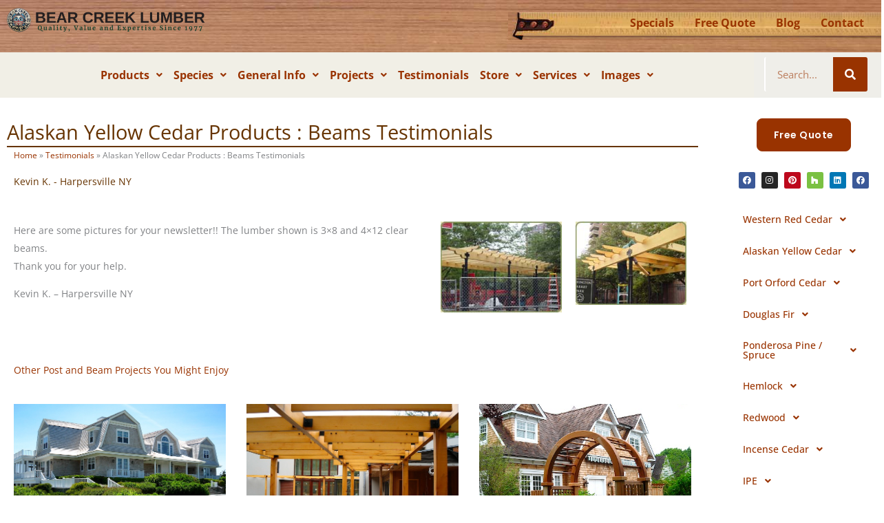

--- FILE ---
content_type: text/css
request_url: https://bearcreeklumber.com/wp-content/uploads/elementor/css/post-1877.css?ver=1750612532
body_size: 1171
content:
.elementor-1877 .elementor-element.elementor-element-08adcf6:not(.elementor-motion-effects-element-type-background), .elementor-1877 .elementor-element.elementor-element-08adcf6 > .elementor-motion-effects-container > .elementor-motion-effects-layer{background-image:url("https://bearcreeklumber.com/wp-content/uploads/2021/09/headerbg2.jpg");}.elementor-1877 .elementor-element.elementor-element-08adcf6{transition:background 0.3s, border 0.3s, border-radius 0.3s, box-shadow 0.3s;margin-top:0px;margin-bottom:0px;}.elementor-1877 .elementor-element.elementor-element-08adcf6 > .elementor-background-overlay{transition:background 0.3s, border-radius 0.3s, opacity 0.3s;}.elementor-1877 .elementor-element.elementor-element-d993331 > .elementor-widget-container{margin:0px 0px 0px 0px;padding:0px 0px 5px 0px;}.elementor-1877 .elementor-element.elementor-element-d993331{text-align:center;}.elementor-1877 .elementor-element.elementor-element-576591e:not(.elementor-motion-effects-element-type-background) > .elementor-widget-wrap, .elementor-1877 .elementor-element.elementor-element-576591e > .elementor-widget-wrap > .elementor-motion-effects-container > .elementor-motion-effects-layer{background-image:url("https://bearcreeklumber.com/wp-content/uploads/2021/09/tape2021.jpg");background-position:center right;background-repeat:no-repeat;background-size:auto;}.elementor-1877 .elementor-element.elementor-element-576591e > .elementor-element-populated{transition:background 0.3s, border 0.3s, border-radius 0.3s, box-shadow 0.3s;margin:0px 0px 0px 0px;--e-column-margin-right:0px;--e-column-margin-left:0px;}.elementor-1877 .elementor-element.elementor-element-576591e > .elementor-element-populated > .elementor-background-overlay{transition:background 0.3s, border-radius 0.3s, opacity 0.3s;}.elementor-1877 .elementor-element.elementor-element-be7a479 .menu-item a.uael-menu-item,.elementor-1877 .elementor-element.elementor-element-be7a479 .menu-item a.uael-sub-menu-item{padding-left:15px;padding-right:15px;}.elementor-1877 .elementor-element.elementor-element-be7a479 .menu-item a.uael-menu-item, .elementor-1877 .elementor-element.elementor-element-be7a479 .menu-item a.uael-sub-menu-item{padding-top:15px;padding-bottom:15px;}.elementor-1877 .elementor-element.elementor-element-be7a479 ul.sub-menu{width:220px;}.elementor-1877 .elementor-element.elementor-element-be7a479 .sub-menu li a.uael-sub-menu-item,
						.elementor-1877 .elementor-element.elementor-element-be7a479 nav.uael-dropdown li a.uael-menu-item,
						.elementor-1877 .elementor-element.elementor-element-be7a479 nav.uael-dropdown li a.uael-sub-menu-item,
						.elementor-1877 .elementor-element.elementor-element-be7a479 nav.uael-dropdown-expandible li a.uael-menu-item,
						.elementor-1877 .elementor-element.elementor-element-be7a479 nav.uael-dropdown-expandible li a.uael-sub-menu-item{padding-left:15px;padding-right:15px;}.elementor-1877 .elementor-element.elementor-element-be7a479 .sub-menu a.uael-sub-menu-item,
						 .elementor-1877 .elementor-element.elementor-element-be7a479 nav.uael-dropdown li a.uael-menu-item,
						 .elementor-1877 .elementor-element.elementor-element-be7a479 nav.uael-dropdown li a.uael-sub-menu-item,
						 .elementor-1877 .elementor-element.elementor-element-be7a479 nav.uael-dropdown-expandible li a.uael-menu-item,
						 .elementor-1877 .elementor-element.elementor-element-be7a479 nav.uael-dropdown-expandible li a.uael-sub-menu-item{padding-top:15px;padding-bottom:15px;}.elementor-1877 .elementor-element.elementor-element-be7a479 > .elementor-widget-container{padding:0px 0px 10px 0px;}.elementor-1877 .elementor-element.elementor-element-be7a479 .menu-item a.uael-menu-item{font-weight:bold;}.elementor-1877 .elementor-element.elementor-element-be7a479 .sub-menu,
								.elementor-1877 .elementor-element.elementor-element-be7a479 nav.uael-dropdown,
								.elementor-1877 .elementor-element.elementor-element-be7a479 .uael-nav-menu nav.uael-dropdown-expandible,
								.elementor-1877 .elementor-element.elementor-element-be7a479 .uael-nav-menu nav.uael-dropdown-expandible .menu-item a.uael-menu-item,
								.elementor-1877 .elementor-element.elementor-element-be7a479 .uael-nav-menu nav.uael-dropdown-expandible .menu-item .sub-menu,
								.elementor-1877 .elementor-element.elementor-element-be7a479 nav.uael-dropdown .menu-item a.uael-menu-item,
								.elementor-1877 .elementor-element.elementor-element-be7a479 nav.uael-dropdown .menu-item a.uael-sub-menu-item{background-color:#fff;}.elementor-1877 .elementor-element.elementor-element-be7a479 .sub-menu li.menu-item:not(:last-child),
						.elementor-1877 .elementor-element.elementor-element-be7a479 nav.uael-dropdown li.menu-item:not(:last-child),
						.elementor-1877 .elementor-element.elementor-element-be7a479 nav.uael-dropdown-expandible li.menu-item:not(:last-child){border-bottom-style:solid;border-bottom-color:#c4c4c4;border-bottom-width:1px;}.elementor-1877 .elementor-element.elementor-element-5ffcb65:not(.elementor-motion-effects-element-type-background), .elementor-1877 .elementor-element.elementor-element-5ffcb65 > .elementor-motion-effects-container > .elementor-motion-effects-layer{background-color:#F1EFE6;}.elementor-1877 .elementor-element.elementor-element-5ffcb65{transition:background 0.3s, border 0.3s, border-radius 0.3s, box-shadow 0.3s;}.elementor-1877 .elementor-element.elementor-element-5ffcb65 > .elementor-background-overlay{transition:background 0.3s, border-radius 0.3s, opacity 0.3s;}.elementor-1877 .elementor-element.elementor-element-c5c664f .menu-item a.uael-menu-item,.elementor-1877 .elementor-element.elementor-element-c5c664f .menu-item a.uael-sub-menu-item{padding-left:8px;padding-right:8px;}.elementor-1877 .elementor-element.elementor-element-c5c664f .menu-item a.uael-menu-item, .elementor-1877 .elementor-element.elementor-element-c5c664f .menu-item a.uael-sub-menu-item{padding-top:15px;padding-bottom:15px;}.elementor-1877 .elementor-element.elementor-element-c5c664f ul.sub-menu{width:220px;}.elementor-1877 .elementor-element.elementor-element-c5c664f .sub-menu li a.uael-sub-menu-item,
						.elementor-1877 .elementor-element.elementor-element-c5c664f nav.uael-dropdown li a.uael-menu-item,
						.elementor-1877 .elementor-element.elementor-element-c5c664f nav.uael-dropdown li a.uael-sub-menu-item,
						.elementor-1877 .elementor-element.elementor-element-c5c664f nav.uael-dropdown-expandible li a.uael-menu-item,
						.elementor-1877 .elementor-element.elementor-element-c5c664f nav.uael-dropdown-expandible li a.uael-sub-menu-item{padding-left:15px;padding-right:15px;}.elementor-1877 .elementor-element.elementor-element-c5c664f .sub-menu a.uael-sub-menu-item,
						 .elementor-1877 .elementor-element.elementor-element-c5c664f nav.uael-dropdown li a.uael-menu-item,
						 .elementor-1877 .elementor-element.elementor-element-c5c664f nav.uael-dropdown li a.uael-sub-menu-item,
						 .elementor-1877 .elementor-element.elementor-element-c5c664f nav.uael-dropdown-expandible li a.uael-menu-item,
						 .elementor-1877 .elementor-element.elementor-element-c5c664f nav.uael-dropdown-expandible li a.uael-sub-menu-item{padding-top:15px;padding-bottom:15px;}.elementor-1877 .elementor-element.elementor-element-c5c664f .uael-nav-menu__toggle{text-align:center;}.elementor-1877 .elementor-element.elementor-element-c5c664f .menu-item a.uael-menu-item{font-weight:bold;}.elementor-1877 .elementor-element.elementor-element-c5c664f .menu-item a.uael-menu-item:not(.elementor-button), .elementor-1877 .elementor-element.elementor-element-c5c664f .sub-menu a.uael-sub-menu-item{color:#993300;}.elementor-1877 .elementor-element.elementor-element-c5c664f .menu-item.current-menu-item a.uael-menu-item:not(.elementor-button),
								.elementor-1877 .elementor-element.elementor-element-c5c664f .menu-item.current-menu-ancestor a.uael-menu-item:not(.elementor-button),
								.elementor-1877 .elementor-element.elementor-element-c5c664f .menu-item.custom-menu-active a.uael-menu-item:not(.elementor-button){color:var( --e-global-color-94ad63b );}.elementor-1877 .elementor-element.elementor-element-c5c664f .sub-menu,
								.elementor-1877 .elementor-element.elementor-element-c5c664f nav.uael-dropdown,
								.elementor-1877 .elementor-element.elementor-element-c5c664f .uael-nav-menu nav.uael-dropdown-expandible,
								.elementor-1877 .elementor-element.elementor-element-c5c664f .uael-nav-menu nav.uael-dropdown-expandible .menu-item a.uael-menu-item,
								.elementor-1877 .elementor-element.elementor-element-c5c664f .uael-nav-menu nav.uael-dropdown-expandible .menu-item .sub-menu,
								.elementor-1877 .elementor-element.elementor-element-c5c664f nav.uael-dropdown .menu-item a.uael-menu-item,
								.elementor-1877 .elementor-element.elementor-element-c5c664f nav.uael-dropdown .menu-item a.uael-sub-menu-item{background-color:var( --e-global-color-astglobalcolor5 );}.elementor-1877 .elementor-element.elementor-element-c5c664f .sub-menu a.uael-sub-menu-item:hover,
								.elementor-1877 .elementor-element.elementor-element-c5c664f .elementor-menu-toggle:hover,
								.elementor-1877 .elementor-element.elementor-element-c5c664f nav.uael-dropdown li a.uael-menu-item:not(.elementor-button):hover,
								.elementor-1877 .elementor-element.elementor-element-c5c664f nav.uael-dropdown li a.uael-sub-menu-item:not(.elementor-button):hover,
								.elementor-1877 .elementor-element.elementor-element-c5c664f .uael-nav-menu nav.uael-dropdown-expandible li a.uael-menu-item:hover,
								.elementor-1877 .elementor-element.elementor-element-c5c664f .uael-nav-menu nav.uael-dropdown-expandible li a.uael-sub-menu-item:hover{color:var( --e-global-color-astglobalcolor5 );}.elementor-1877 .elementor-element.elementor-element-c5c664f .sub-menu a.uael-sub-menu-item:hover,
								.elementor-1877 .elementor-element.elementor-element-c5c664f nav.uael-dropdown li a.uael-menu-item:not(.elementor-button):hover,
								.elementor-1877 .elementor-element.elementor-element-c5c664f nav.uael-dropdown li a.uael-sub-menu-item:not(.elementor-button):hover,
								.elementor-1877 .elementor-element.elementor-element-c5c664f .uael-nav-menu nav.uael-dropdown-expandible li a.uael-menu-item:hover,
								.elementor-1877 .elementor-element.elementor-element-c5c664f .uael-nav-menu nav.uael-dropdown-expandible li a.uael-sub-menu-item:hover{background-color:var( --e-global-color-62754399 );}.elementor-1877 .elementor-element.elementor-element-c5c664f .sub-menu .menu-item.current-menu-item a.uael-sub-menu-item.uael-sub-menu-item-active,
						.elementor-1877 .elementor-element.elementor-element-c5c664f nav.uael-dropdown .menu-item.current-menu-item a.uael-menu-item,
						.elementor-1877 .elementor-element.elementor-element-c5c664f nav.uael-dropdown .menu-item.current-menu-ancestor a.uael-menu-item,
						.elementor-1877 .elementor-element.elementor-element-c5c664f nav.uael-dropdown .sub-menu .menu-item.current-menu-item a.uael-sub-menu-item.uael-sub-menu-item-active,
						.elementor-1877 .elementor-element.elementor-element-c5c664f .sub-menu .menu-item.custom-submenu-active a.uael-sub-menu-item,
						.elementor-1877 .elementor-element.elementor-element-c5c664f nav.uael-dropdown .menu-item.custom-menu-active a.uael-menu-item,
						.elementor-1877 .elementor-element.elementor-element-c5c664f .uael-nav-menu nav.uael-dropdown-expandible .menu-item.current-menu-item a.uael-menu-item,
						.elementor-1877 .elementor-element.elementor-element-c5c664f .uael-nav-menu nav.uael-dropdown-expandible .menu-item.current-menu-item a.uael-sub-menu-item{color:var( --e-global-color-94ad63b );}.elementor-1877 .elementor-element.elementor-element-c5c664f .sub-menu li.menu-item:not(:last-child),
						.elementor-1877 .elementor-element.elementor-element-c5c664f nav.uael-dropdown li.menu-item:not(:last-child),
						.elementor-1877 .elementor-element.elementor-element-c5c664f nav.uael-dropdown-expandible li.menu-item:not(:last-child){border-bottom-style:solid;border-bottom-color:#c4c4c4;border-bottom-width:1px;}.elementor-1877 .elementor-element.elementor-element-8257601:not(.elementor-motion-effects-element-type-background) > .elementor-widget-wrap, .elementor-1877 .elementor-element.elementor-element-8257601 > .elementor-widget-wrap > .elementor-motion-effects-container > .elementor-motion-effects-layer{background-color:var( --e-global-color-2e0aba2f );}.elementor-1877 .elementor-element.elementor-element-8257601 > .elementor-element-populated{border-style:solid;border-width:0px 0px 0px 15px;border-color:var( --e-global-color-2e0aba2f );transition:background 0.3s, border 0.3s, border-radius 0.3s, box-shadow 0.3s;padding:0px 20px 0px 0px;}.elementor-1877 .elementor-element.elementor-element-8257601 > .elementor-element-populated > .elementor-background-overlay{transition:background 0.3s, border-radius 0.3s, opacity 0.3s;}.elementor-1877 .elementor-element.elementor-element-635f490 > .elementor-widget-container{margin:07px 0px 0px 0px;padding:0px 0px 0px 0px;}.elementor-1877 .elementor-element.elementor-element-635f490 .elementor-search-form__container{min-height:50px;}.elementor-1877 .elementor-element.elementor-element-635f490 .elementor-search-form__submit{min-width:50px;background-color:var( --e-global-color-62754399 );}body:not(.rtl) .elementor-1877 .elementor-element.elementor-element-635f490 .elementor-search-form__icon{padding-left:calc(50px / 3);}body.rtl .elementor-1877 .elementor-element.elementor-element-635f490 .elementor-search-form__icon{padding-right:calc(50px / 3);}.elementor-1877 .elementor-element.elementor-element-635f490 .elementor-search-form__input, .elementor-1877 .elementor-element.elementor-element-635f490.elementor-search-form--button-type-text .elementor-search-form__submit{padding-left:calc(50px / 3);padding-right:calc(50px / 3);}.elementor-1877 .elementor-element.elementor-element-635f490 .elementor-search-form__input,
					.elementor-1877 .elementor-element.elementor-element-635f490 .elementor-search-form__icon,
					.elementor-1877 .elementor-element.elementor-element-635f490 .elementor-lightbox .dialog-lightbox-close-button,
					.elementor-1877 .elementor-element.elementor-element-635f490 .elementor-lightbox .dialog-lightbox-close-button:hover,
					.elementor-1877 .elementor-element.elementor-element-635f490.elementor-search-form--skin-full_screen input[type="search"].elementor-search-form__input{color:var( --e-global-color-62754399 );fill:var( --e-global-color-62754399 );}.elementor-1877 .elementor-element.elementor-element-635f490:not(.elementor-search-form--skin-full_screen) .elementor-search-form__container{background-color:var( --e-global-color-2e0aba2f );border-color:var( --e-global-color-astglobalcolor5 );border-width:0px 0px 0px 2px;border-radius:3px;}.elementor-1877 .elementor-element.elementor-element-635f490.elementor-search-form--skin-full_screen input[type="search"].elementor-search-form__input{background-color:var( --e-global-color-2e0aba2f );border-color:var( --e-global-color-astglobalcolor5 );border-width:0px 0px 0px 2px;border-radius:3px;}@media(min-width:768px){.elementor-1877 .elementor-element.elementor-element-7215d21{width:24.07%;}.elementor-1877 .elementor-element.elementor-element-576591e{width:75.93%;}.elementor-1877 .elementor-element.elementor-element-da1a023{width:85.569%;}.elementor-1877 .elementor-element.elementor-element-8257601{width:14.431%;}}

--- FILE ---
content_type: text/css
request_url: https://bearcreeklumber.com/wp-content/uploads/elementor/css/post-1731.css?ver=1750612532
body_size: 936
content:
.elementor-1731 .elementor-element.elementor-element-2bd9771:not(.elementor-motion-effects-element-type-background), .elementor-1731 .elementor-element.elementor-element-2bd9771 > .elementor-motion-effects-container > .elementor-motion-effects-layer{background-color:#EFEEE9;}.elementor-1731 .elementor-element.elementor-element-2bd9771{transition:background 0.3s, border 0.3s, border-radius 0.3s, box-shadow 0.3s;padding:30px 20px 20px 20px;}.elementor-1731 .elementor-element.elementor-element-2bd9771 > .elementor-background-overlay{transition:background 0.3s, border-radius 0.3s, opacity 0.3s;}.elementor-1731 .elementor-element.elementor-element-8be6f92 > .elementor-widget-container{margin:0px 20px 0px 20px;padding:0px 0px 0px 0px;}.elementor-1731 .elementor-element.elementor-element-5b98a33 > .elementor-widget-container{margin:0px 20px 0px 20px;padding:0px 0px 0px 0px;}.elementor-1731 .elementor-element.elementor-element-a019307 .elementor-button{background-color:var( --e-global-color-62754399 );fill:var( --e-global-color-astglobalcolor5 );color:var( --e-global-color-astglobalcolor5 );}.elementor-1731 .elementor-element.elementor-element-a019307 .elementor-button:hover, .elementor-1731 .elementor-element.elementor-element-a019307 .elementor-button:focus{background-color:var( --e-global-color-astglobalcolor5 );color:var( --e-global-color-62754399 );}.elementor-1731 .elementor-element.elementor-element-a019307 > .elementor-widget-container{padding:0px 0px 40px 0px;}.elementor-1731 .elementor-element.elementor-element-a019307 .elementor-button-content-wrapper{flex-direction:row-reverse;}.elementor-1731 .elementor-element.elementor-element-a019307 .elementor-button:hover svg, .elementor-1731 .elementor-element.elementor-element-a019307 .elementor-button:focus svg{fill:var( --e-global-color-62754399 );}.elementor-1731 .elementor-element.elementor-element-5dd145bd{box-shadow:0px 0px 10px 0px rgba(0,0,0,0.5);padding:10px 10px 10px 10px;}.elementor-1731 .elementor-element.elementor-element-6afe0273 > .elementor-widget-container{background-color:var( --e-global-color-primary );padding:10px 10px 10px 10px;}.elementor-1731 .elementor-element.elementor-element-6afe0273{text-align:center;}.elementor-1731 .elementor-element.elementor-element-6afe0273 .elementor-heading-title{color:#FFFFFF;}.elementor-1731 .elementor-element.elementor-element-7abbd48f > .elementor-widget-container{padding:0px 0px 0px 0px;}.elementor-1731 .elementor-element.elementor-element-6d2eaa0{transition:background 0.3s, border 0.3s, border-radius 0.3s, box-shadow 0.3s;}.elementor-1731 .elementor-element.elementor-element-6d2eaa0 > .elementor-background-overlay{transition:background 0.3s, border-radius 0.3s, opacity 0.3s;}.elementor-1731 .elementor-element.elementor-element-02bf1eb{--divider-border-style:solid;--divider-border-width:10px;}.elementor-1731 .elementor-element.elementor-element-02bf1eb > .elementor-widget-container{margin:0px 0px 0px 0px;}.elementor-1731 .elementor-element.elementor-element-02bf1eb .elementor-divider-separator{width:100%;}.elementor-1731 .elementor-element.elementor-element-02bf1eb .elementor-divider{padding-block-start:2px;padding-block-end:2px;}.elementor-1731 .elementor-element.elementor-element-46e9bac{padding:40px 0px 40px 0px;}.elementor-1731 .elementor-element.elementor-element-42cb6f9 img{max-width:25%;}.elementor-1731 .elementor-element.elementor-element-b7b3e36 > .elementor-element-populated{padding:0px 20px 0px 20px;}.elementor-1731 .elementor-element.elementor-element-0c800c6 .elementor-icon-list-icon i{color:#993300;transition:color 0.3s;}.elementor-1731 .elementor-element.elementor-element-0c800c6 .elementor-icon-list-icon svg{fill:#993300;transition:fill 0.3s;}.elementor-1731 .elementor-element.elementor-element-0c800c6{--e-icon-list-icon-size:20px;--icon-vertical-offset:0px;}.elementor-1731 .elementor-element.elementor-element-0c800c6 .elementor-icon-list-item > .elementor-icon-list-text, .elementor-1731 .elementor-element.elementor-element-0c800c6 .elementor-icon-list-item > a{font-size:14px;}.elementor-1731 .elementor-element.elementor-element-0c800c6 .elementor-icon-list-text{color:#000000;transition:color 0.3s;}.elementor-1731 .elementor-element.elementor-element-aaeedce > .elementor-element-populated{padding:0px 20px 0px 20px;}.elementor-1731 .elementor-element.elementor-element-f6109a7 .elementor-icon-list-icon i{color:#993300;transition:color 0.3s;}.elementor-1731 .elementor-element.elementor-element-f6109a7 .elementor-icon-list-icon svg{fill:#993300;transition:fill 0.3s;}.elementor-1731 .elementor-element.elementor-element-f6109a7{--e-icon-list-icon-size:20px;--icon-vertical-offset:0px;}.elementor-1731 .elementor-element.elementor-element-f6109a7 .elementor-icon-list-item > .elementor-icon-list-text, .elementor-1731 .elementor-element.elementor-element-f6109a7 .elementor-icon-list-item > a{font-size:14px;}.elementor-1731 .elementor-element.elementor-element-f6109a7 .elementor-icon-list-text{color:#000000;transition:color 0.3s;}.elementor-1731 .elementor-element.elementor-element-2e07917:not(.elementor-motion-effects-element-type-background), .elementor-1731 .elementor-element.elementor-element-2e07917 > .elementor-motion-effects-container > .elementor-motion-effects-layer{background-image:url("https://bearcreeklumber.com/wp-content/uploads/2021/09/headerbg2.jpg");}.elementor-1731 .elementor-element.elementor-element-2e07917{transition:background 0.3s, border 0.3s, border-radius 0.3s, box-shadow 0.3s;}.elementor-1731 .elementor-element.elementor-element-2e07917 > .elementor-background-overlay{transition:background 0.3s, border-radius 0.3s, opacity 0.3s;}.elementor-1731 .elementor-element.elementor-element-88347c8 .menu-item a.uael-menu-item,.elementor-1731 .elementor-element.elementor-element-88347c8 .menu-item a.uael-sub-menu-item{padding-left:15px;padding-right:15px;}.elementor-1731 .elementor-element.elementor-element-88347c8 .menu-item a.uael-menu-item, .elementor-1731 .elementor-element.elementor-element-88347c8 .menu-item a.uael-sub-menu-item{padding-top:15px;padding-bottom:15px;}.elementor-1731 .elementor-element.elementor-element-88347c8 ul.sub-menu{width:220px;}.elementor-1731 .elementor-element.elementor-element-88347c8 .sub-menu li a.uael-sub-menu-item,
						.elementor-1731 .elementor-element.elementor-element-88347c8 nav.uael-dropdown li a.uael-menu-item,
						.elementor-1731 .elementor-element.elementor-element-88347c8 nav.uael-dropdown li a.uael-sub-menu-item,
						.elementor-1731 .elementor-element.elementor-element-88347c8 nav.uael-dropdown-expandible li a.uael-menu-item,
						.elementor-1731 .elementor-element.elementor-element-88347c8 nav.uael-dropdown-expandible li a.uael-sub-menu-item{padding-left:15px;padding-right:15px;}.elementor-1731 .elementor-element.elementor-element-88347c8 .sub-menu a.uael-sub-menu-item,
						 .elementor-1731 .elementor-element.elementor-element-88347c8 nav.uael-dropdown li a.uael-menu-item,
						 .elementor-1731 .elementor-element.elementor-element-88347c8 nav.uael-dropdown li a.uael-sub-menu-item,
						 .elementor-1731 .elementor-element.elementor-element-88347c8 nav.uael-dropdown-expandible li a.uael-menu-item,
						 .elementor-1731 .elementor-element.elementor-element-88347c8 nav.uael-dropdown-expandible li a.uael-sub-menu-item{padding-top:15px;padding-bottom:15px;}.elementor-1731 .elementor-element.elementor-element-88347c8 > .elementor-widget-container{background-color:#FCFBF97D;border-radius:220px 220px 220px 220px;}.elementor-1731 .elementor-element.elementor-element-88347c8 .menu-item a.uael-menu-item{font-weight:bold;}.elementor-1731 .elementor-element.elementor-element-88347c8 .menu-item a.uael-menu-item:not(.elementor-button), .elementor-1731 .elementor-element.elementor-element-88347c8 .sub-menu a.uael-sub-menu-item{color:var( --e-global-color-62754399 );}.elementor-1731 .elementor-element.elementor-element-88347c8 .sub-menu,
								.elementor-1731 .elementor-element.elementor-element-88347c8 nav.uael-dropdown,
								.elementor-1731 .elementor-element.elementor-element-88347c8 .uael-nav-menu nav.uael-dropdown-expandible,
								.elementor-1731 .elementor-element.elementor-element-88347c8 .uael-nav-menu nav.uael-dropdown-expandible .menu-item a.uael-menu-item,
								.elementor-1731 .elementor-element.elementor-element-88347c8 .uael-nav-menu nav.uael-dropdown-expandible .menu-item .sub-menu,
								.elementor-1731 .elementor-element.elementor-element-88347c8 nav.uael-dropdown .menu-item a.uael-menu-item,
								.elementor-1731 .elementor-element.elementor-element-88347c8 nav.uael-dropdown .menu-item a.uael-sub-menu-item{background-color:#fff;}.elementor-1731 .elementor-element.elementor-element-88347c8 .sub-menu li.menu-item:not(:last-child),
						.elementor-1731 .elementor-element.elementor-element-88347c8 nav.uael-dropdown li.menu-item:not(:last-child),
						.elementor-1731 .elementor-element.elementor-element-88347c8 nav.uael-dropdown-expandible li.menu-item:not(:last-child){border-bottom-style:solid;border-bottom-color:#c4c4c4;border-bottom-width:1px;}.elementor-1731 .elementor-element.elementor-element-2fb8acc{transition:background 0.3s, border 0.3s, border-radius 0.3s, box-shadow 0.3s;}.elementor-1731 .elementor-element.elementor-element-2fb8acc > .elementor-background-overlay{transition:background 0.3s, border-radius 0.3s, opacity 0.3s;}.elementor-1731 .elementor-element.elementor-element-dd4cc4c{text-align:center;}@media(min-width:768px){.elementor-1731 .elementor-element.elementor-element-8561f5e{width:28.582%;}.elementor-1731 .elementor-element.elementor-element-b7b3e36{width:37.75%;}.elementor-1731 .elementor-element.elementor-element-a7c12d0{width:100%;}}

--- FILE ---
content_type: text/css
request_url: https://bearcreeklumber.com/wp-content/uploads/elementor/css/post-180.css?ver=1750612532
body_size: 370
content:
.elementor-kit-180{--e-global-color-primary:#663300;--e-global-color-secondary:#993300;--e-global-color-text:#54595F;--e-global-color-accent:#993300;--e-global-color-94ad63b:#91976C;--e-global-color-62754399:#993300;--e-global-color-2e0aba2f:#EFEEE9;--e-global-color-2c3e913c:#996633;--e-global-color-65326ea6:#993300;--e-global-color-6472a28e:#993300;--e-global-color-7a69b942:#993300;--e-global-color-30f0fbbe:#993300;--e-global-color-2882db98:#993300;--e-global-typography-primary-font-family:"Arimo";--e-global-typography-primary-font-weight:600;--e-global-typography-secondary-font-family:"Open Sans";--e-global-typography-secondary-font-weight:400;--e-global-typography-text-font-family:"Open Sans";--e-global-typography-text-font-weight:400;--e-global-typography-accent-font-family:"Rochester";--e-global-typography-accent-font-weight:500;}.elementor-kit-180 button,.elementor-kit-180 input[type="button"],.elementor-kit-180 input[type="submit"],.elementor-kit-180 .elementor-button{background-color:#993300;color:#FFFFFF;}.elementor-kit-180 e-page-transition{background-color:#FFBC7D;}.elementor-kit-180 a{color:#993300;}.elementor-kit-180 h1{color:#663300;}.elementor-kit-180 h2{color:#996633;}.elementor-kit-180 input:not([type="button"]):not([type="submit"]),.elementor-kit-180 textarea,.elementor-kit-180 .elementor-field-textual{border-radius:8px 8px 8px 8px;padding:12px 16px 12px 16px;}.elementor-section.elementor-section-boxed > .elementor-container{max-width:1200px;}.e-con{--container-max-width:1200px;}.elementor-widget:not(:last-child){margin-block-end:20px;}.elementor-element{--widgets-spacing:20px 20px;--widgets-spacing-row:20px;--widgets-spacing-column:20px;}{}h1.entry-title{display:var(--page-title-display);}@media(max-width:1024px){.elementor-section.elementor-section-boxed > .elementor-container{max-width:1024px;}.e-con{--container-max-width:1024px;}}@media(max-width:767px){.elementor-section.elementor-section-boxed > .elementor-container{max-width:767px;}.e-con{--container-max-width:767px;}}

--- FILE ---
content_type: text/css
request_url: https://bearcreeklumber.com/wp-content/uploads/elementor/css/post-9418.css?ver=1750620143
body_size: 277
content:
.elementor-9418 .elementor-element.elementor-element-c6ab09a{padding:30px 0px 0px 0px;}.elementor-9418 .elementor-element.elementor-element-c8fd4df.elementor-position-right .elementor-image-box-img{margin-left:15px;}.elementor-9418 .elementor-element.elementor-element-c8fd4df.elementor-position-left .elementor-image-box-img{margin-right:15px;}.elementor-9418 .elementor-element.elementor-element-c8fd4df.elementor-position-top .elementor-image-box-img{margin-bottom:15px;}.elementor-9418 .elementor-element.elementor-element-c8fd4df .elementor-image-box-wrapper .elementor-image-box-img{width:100%;}.elementor-9418 .elementor-element.elementor-element-c8fd4df .elementor-image-box-img img{transition-duration:0.3s;}.elementor-9418 .elementor-element.elementor-element-c06430d.elementor-position-right .elementor-image-box-img{margin-left:15px;}.elementor-9418 .elementor-element.elementor-element-c06430d.elementor-position-left .elementor-image-box-img{margin-right:15px;}.elementor-9418 .elementor-element.elementor-element-c06430d.elementor-position-top .elementor-image-box-img{margin-bottom:15px;}.elementor-9418 .elementor-element.elementor-element-c06430d .elementor-image-box-wrapper .elementor-image-box-img{width:100%;}.elementor-9418 .elementor-element.elementor-element-c06430d .elementor-image-box-img img{transition-duration:0.3s;}.elementor-9418 .elementor-element.elementor-element-3f2718a4 > .elementor-widget-container{padding:40px 0px 020px 0px;}.elementor-9418 .elementor-element.elementor-element-3f2718a4 .elementor-heading-title{color:var( --e-global-color-secondary );}.elementor-9418 .elementor-element.elementor-global-6217{--grid-row-gap:35px;--grid-column-gap:30px;}.elementor-9418 .elementor-element.elementor-global-6217 .elementor-posts-container .elementor-post__thumbnail{padding-bottom:calc( 0.66 * 100% );}.elementor-9418 .elementor-element.elementor-global-6217:after{content:"0.66";}.elementor-9418 .elementor-element.elementor-global-6217 .elementor-post__thumbnail__link{width:100%;}.elementor-9418 .elementor-element.elementor-global-6217.elementor-posts--thumbnail-left .elementor-post__thumbnail__link{margin-right:20px;}.elementor-9418 .elementor-element.elementor-global-6217.elementor-posts--thumbnail-right .elementor-post__thumbnail__link{margin-left:20px;}.elementor-9418 .elementor-element.elementor-global-6217.elementor-posts--thumbnail-top .elementor-post__thumbnail__link{margin-bottom:20px;}@media(max-width:767px){.elementor-9418 .elementor-element.elementor-element-c8fd4df .elementor-image-box-img{margin-bottom:15px;}.elementor-9418 .elementor-element.elementor-element-c06430d .elementor-image-box-img{margin-bottom:15px;}.elementor-9418 .elementor-element.elementor-global-6217 .elementor-posts-container .elementor-post__thumbnail{padding-bottom:calc( 0.5 * 100% );}.elementor-9418 .elementor-element.elementor-global-6217:after{content:"0.5";}.elementor-9418 .elementor-element.elementor-global-6217 .elementor-post__thumbnail__link{width:100%;}}@media(min-width:768px){.elementor-9418 .elementor-element.elementor-element-8fcd833{width:61.749%;}.elementor-9418 .elementor-element.elementor-element-653d885{width:19.5%;}.elementor-9418 .elementor-element.elementor-element-dc6e323{width:18.057%;}}

--- FILE ---
content_type: text/css
request_url: https://bearcreeklumber.com/wp-content/uploads/elementor/css/post-23097.css?ver=1750614244
body_size: 713
content:
.elementor-23097 .elementor-element.elementor-element-30a187bb{padding:20px 0px 0px 0px;}.elementor-23097 .elementor-element.elementor-element-7451475 > .elementor-element-populated{margin:0px 0px 0px 0px;--e-column-margin-right:0px;--e-column-margin-left:0px;}.elementor-23097 .elementor-element.elementor-element-52419a8 > .elementor-widget-container{border-style:solid;border-width:0px 0px 2px 0px;border-color:var( --e-global-color-primary );}.elementor-23097 .elementor-element.elementor-element-52419a8{text-align:left;}.elementor-23097 .elementor-element.elementor-element-a9022c4 > .elementor-widget-container{margin:-20px 0px 0px 10px;}.elementor-23097 .elementor-element.elementor-element-7b82a870 > .elementor-widget-container{margin:-10px 0px 0px 0px;}.elementor-23097 .elementor-element.elementor-element-51e7e52 > .elementor-widget-container{padding:10px 0px 10px 0px;}.elementor-23097 .elementor-element.elementor-element-2f357e59 > .elementor-element-populated{margin:0px 10px 0px 40px;--e-column-margin-right:10px;--e-column-margin-left:40px;padding:0px 0px 0px 0px;}.elementor-23097 .elementor-element.elementor-element-77f86c1e > .elementor-widget-container{padding:10px 0px 10px 0px;}.elementor-23097 .elementor-element.elementor-element-3cba3d02{--grid-template-columns:repeat(0, auto);--icon-size:12px;--grid-column-gap:5px;--grid-row-gap:0px;}.elementor-23097 .elementor-element.elementor-element-3cba3d02 .elementor-widget-container{text-align:center;}.elementor-23097 .elementor-element.elementor-element-1a4bebda .menu-item a.uael-menu-item,.elementor-23097 .elementor-element.elementor-element-1a4bebda .menu-item a.uael-sub-menu-item{padding-left:15px;padding-right:15px;}.elementor-23097 .elementor-element.elementor-element-1a4bebda .menu-item a.uael-menu-item, .elementor-23097 .elementor-element.elementor-element-1a4bebda .menu-item a.uael-sub-menu-item{padding-top:15px;padding-bottom:15px;}.elementor-23097 .elementor-element.elementor-element-1a4bebda .sub-menu li a.uael-sub-menu-item,
						.elementor-23097 .elementor-element.elementor-element-1a4bebda nav.uael-dropdown li a.uael-menu-item,
						.elementor-23097 .elementor-element.elementor-element-1a4bebda nav.uael-dropdown li a.uael-sub-menu-item,
						.elementor-23097 .elementor-element.elementor-element-1a4bebda nav.uael-dropdown-expandible li a.uael-menu-item,
						.elementor-23097 .elementor-element.elementor-element-1a4bebda nav.uael-dropdown-expandible li a.uael-sub-menu-item{padding-left:15px;padding-right:15px;}.elementor-23097 .elementor-element.elementor-element-1a4bebda .sub-menu a.uael-sub-menu-item,
						 .elementor-23097 .elementor-element.elementor-element-1a4bebda nav.uael-dropdown li a.uael-menu-item,
						 .elementor-23097 .elementor-element.elementor-element-1a4bebda nav.uael-dropdown li a.uael-sub-menu-item,
						 .elementor-23097 .elementor-element.elementor-element-1a4bebda nav.uael-dropdown-expandible li a.uael-menu-item,
						 .elementor-23097 .elementor-element.elementor-element-1a4bebda nav.uael-dropdown-expandible li a.uael-sub-menu-item{padding-top:15px;padding-bottom:15px;}.elementor-23097 .elementor-element.elementor-element-1a4bebda .menu-item a.uael-menu-item{font-weight:500;}.elementor-23097 .elementor-element.elementor-element-1a4bebda .sub-menu,
								.elementor-23097 .elementor-element.elementor-element-1a4bebda nav.uael-dropdown,
								.elementor-23097 .elementor-element.elementor-element-1a4bebda .uael-nav-menu nav.uael-dropdown-expandible,
								.elementor-23097 .elementor-element.elementor-element-1a4bebda .uael-nav-menu nav.uael-dropdown-expandible .menu-item a.uael-menu-item,
								.elementor-23097 .elementor-element.elementor-element-1a4bebda .uael-nav-menu nav.uael-dropdown-expandible .menu-item .sub-menu,
								.elementor-23097 .elementor-element.elementor-element-1a4bebda nav.uael-dropdown .menu-item a.uael-menu-item,
								.elementor-23097 .elementor-element.elementor-element-1a4bebda nav.uael-dropdown .menu-item a.uael-sub-menu-item{background-color:#fff;}.elementor-23097 .elementor-element.elementor-element-1a4bebda .sub-menu a.uael-sub-menu-item:hover,
								.elementor-23097 .elementor-element.elementor-element-1a4bebda .elementor-menu-toggle:hover,
								.elementor-23097 .elementor-element.elementor-element-1a4bebda nav.uael-dropdown li a.uael-menu-item:not(.elementor-button):hover,
								.elementor-23097 .elementor-element.elementor-element-1a4bebda nav.uael-dropdown li a.uael-sub-menu-item:not(.elementor-button):hover,
								.elementor-23097 .elementor-element.elementor-element-1a4bebda .uael-nav-menu nav.uael-dropdown-expandible li a.uael-menu-item:hover,
								.elementor-23097 .elementor-element.elementor-element-1a4bebda .uael-nav-menu nav.uael-dropdown-expandible li a.uael-sub-menu-item:hover{color:var( --e-global-color-2e0aba2f );}.elementor-23097 .elementor-element.elementor-element-1a4bebda .sub-menu a.uael-sub-menu-item:hover,
								.elementor-23097 .elementor-element.elementor-element-1a4bebda nav.uael-dropdown li a.uael-menu-item:not(.elementor-button):hover,
								.elementor-23097 .elementor-element.elementor-element-1a4bebda nav.uael-dropdown li a.uael-sub-menu-item:not(.elementor-button):hover,
								.elementor-23097 .elementor-element.elementor-element-1a4bebda .uael-nav-menu nav.uael-dropdown-expandible li a.uael-menu-item:hover,
								.elementor-23097 .elementor-element.elementor-element-1a4bebda .uael-nav-menu nav.uael-dropdown-expandible li a.uael-sub-menu-item:hover{background-color:var( --e-global-color-62754399 );}.elementor-23097 .elementor-element.elementor-element-1a4bebda .sub-menu li.menu-item:not(:last-child),
						.elementor-23097 .elementor-element.elementor-element-1a4bebda nav.uael-dropdown li.menu-item:not(:last-child),
						.elementor-23097 .elementor-element.elementor-element-1a4bebda nav.uael-dropdown-expandible li.menu-item:not(:last-child){border-bottom-style:solid;border-bottom-color:#c4c4c4;border-bottom-width:1px;}.elementor-23097 .elementor-element.elementor-element-45adcb9a.elementor-position-right .elementor-image-box-img{margin-left:15px;}.elementor-23097 .elementor-element.elementor-element-45adcb9a.elementor-position-left .elementor-image-box-img{margin-right:15px;}.elementor-23097 .elementor-element.elementor-element-45adcb9a.elementor-position-top .elementor-image-box-img{margin-bottom:15px;}.elementor-23097 .elementor-element.elementor-element-45adcb9a .elementor-image-box-wrapper .elementor-image-box-img{width:90%;}.elementor-23097 .elementor-element.elementor-element-45adcb9a .elementor-image-box-img img{border-radius:10px;transition-duration:0.3s;}@media(max-width:767px){.elementor-23097 .elementor-element.elementor-element-45adcb9a .elementor-image-box-img{margin-bottom:15px;}}@media(min-width:768px){.elementor-23097 .elementor-element.elementor-element-7451475{width:80%;}.elementor-23097 .elementor-element.elementor-element-2f357e59{width:20%;}}/* Start custom CSS */.st {
    background-image: url("wp-content/uploads/2021/11/menubgst.jpg");
font-weight: bold;
 }
ul {
    list-style-type: none;
        padding:0px;
        margin: 0 0 0 0;
}

.list-group-item {
    padding: 0px 0px 5px 5px;
}/* End custom CSS */

--- FILE ---
content_type: application/javascript
request_url: https://prism.app-us1.com/?a=90371764&u=https%3A%2F%2Fbearcreeklumber.com%2Fcustomercomments%2Fyellowcedarbeams.html
body_size: 116
content:
window.visitorGlobalObject=window.visitorGlobalObject||window.prismGlobalObject;window.visitorGlobalObject.setVisitorId('5b891319-3c1c-4a32-a5d0-1e9882469218', '90371764');window.visitorGlobalObject.setWhitelistedServices('', '90371764');